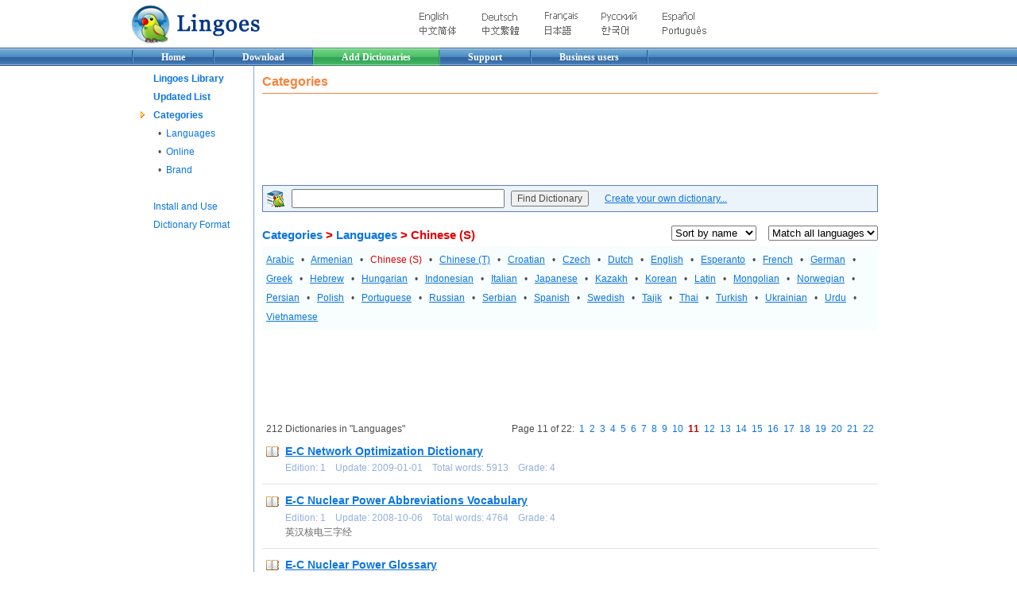

--- FILE ---
content_type: text/html; charset=UTF-8
request_url: http://lingoes.net/en/dictionary/dict_cata.php?cata=1.zh-CN&lang=&order=0&page=11
body_size: 4804
content:
<html>

<head>
<meta http-equiv="Content-Language" content="en-us" />
<meta http-equiv="Content-Type" content="text/html; charset=utf-8" />
<meta name="keywords" content="Lingoes, Translator, Dictionary, Thesaurus, Translation, freeware, english, french, german, japanese, russian, spanish, italian, chinese, korean" />
<title>Lingoes -- free dictionary and full text translation software</title>
<link rel="stylesheet" type="text/css" href="../../templet/main_en.css">
</head>

<body bgcolor="#FFFFFF" topmargin="0" leftmargin="0" rightmargin="0" bottommargin="0">

<table border="0" width="950" cellspacing="0" cellpadding="0" align="center">
	<tr>
		<td width="170"><a href="../../index.html"><img border="0" src="../../images/lingoes_logo.png" width="170" height="60" alt="Lingoes Translator"></a></td>
		<td>
		<div align="center">
			<table border="0" width="400" cellspacing="0" cellpadding="3">
				<tr>
					<td><a href="../../en/"><img border="0" src="../../images/lc-en.png" width="36" height="12" alt="English"></a></td>
					<td><a href="http://translate.google.com/translate?u=http%3A%2F%2Fwww.lingoes.net%2Fen%2Findex.html&langpair=en%7Cde&ie=UTF-8&oe=UTF-8" target="_blank">
					<img border="0" src="../../images/lc-de.png" width="44" height="10" alt="German"></a></td>
					<td><a href="http://translate.google.com/translate?u=http%3A%2F%2Fwww.lingoes.net%2Fen%2Findex.html&langpair=en%7Cfr&ie=UTF-8&oe=UTF-8" target="_blank">
					<img border="0" src="../../images/lc-fr.png" width="41" height="11" alt="French"></a></td>
					<td><a href="http://translate.google.com/translate?u=http%3A%2F%2Fwww.lingoes.net%2Fen%2Findex.html&langpair=en%7Cru&ie=UTF-8&oe=UTF-8" target="_blank">
					<img border="0" src="../../images/lc-ru.png" width="44" height="12" alt="Russian"></a></td>
					<td><a href="http://translate.google.com/translate?u=http%3A%2F%2Fwww.lingoes.net%2Fen%2Findex.html&langpair=en%7Ces&ie=UTF-8&oe=UTF-8" target="_blank">
					<img border="0" src="../../images/lc-es.png" width="40" height="12" alt="Spanish"></a></td>
				</tr>
				<tr>
					<td><a href="http://www.lingoes.cn/">
					<img border="0" src="../../images/lc-zh-CN.png" width="46" height="11" alt="Chinese Simplified"></a></td>
					<td><a target="_blank" href="http://translate.google.com/translate?u=http://www.lingoes.cn/index.html&langpair=zh-CN|zh-TW&ie=UTF-8&oe=UTF-8">
					<img border="0" src="../../images/lc-zh-TW.png" width="46" height="11" alt="Chinese Traditional"></a></td>
					<td><a href="http://translate.google.com/translate?u=http%3A%2F%2Fwww.lingoes.net%2Fen%2Findex.html&langpair=en%7Cja&ie=UTF-8&oe=UTF-8" target="_blank">
					<img border="0" src="../../images/lc-ja.png" width="33" height="11" alt="Japanese"></a></td>
					<td><a href="http://translate.google.com/translate?u=http%3A%2F%2Fwww.lingoes.net%2Fen%2Findex.html&langpair=en%7Cko&ie=UTF-8&oe=UTF-8" target="_blank">
					<img border="0" src="../../images/lc-ko.png" width="34" height="11" alt="Korean"></a></td>
					<td><a href="http://translate.google.com/translate?u=http%3A%2F%2Fwww.lingoes.net%2Fen%2Findex.html&langpair=en%7Cpt&ie=UTF-8&oe=UTF-8" target="_blank">
					<img border="0" src="../../images/lc-pt.png" width="55" height="12" alt="Portuguese"></a></td>
				</tr>
			</table>
		</div>
		</td>
	</tr>
</table>
<table border="0" width="100%" height="23" cellspacing="0" cellpadding="0" style="padding: 0 0 0 0" bgcolor="#426EB4" background="../../images/guide_mid.png">
	<tr>
		<td align="center">
		<div style="width: 950" align="left">
			<table border="0" cellspacing="0" cellpadding="0" height="23">
				<tr>
					<td><div class="mmbl"></div></td>
					<td>
						<div class="mmb"><b><a href="../index.html" class="mm">Home</a></b></div>
					</td>
					<td>
						<div class="mmb"><b><a class="mm" href="../translator/download.htm">Download</a></b></div>
					</td>
					<td bgcolor="#30A354" background="../../images/guide_mid_s.png">
						<div class="mmbs"><b><a href="index.html" class="mm">Add Dictionaries</a></b></div>
					</td>
					<td>
						<div class="mmb"><b><a class="mm" href="../../forum/index.php?styleid=1">Support</a></b></div>
					</td>
					<td>
						<div class="mmb">
							<table border="0" cellspacing="0" cellpadding="0">
								<tr>
									<td><b><a class="mm" href="../../business/index.html">Business users</a></b></td>
								</tr>
							</table>
						</div>
					</td>
					<td><div class="mmbr"></div></td>
				</tr>
			</table>
			</div>
		</td>
	</tr>
</table>
<div align="center">
	<table border="0" width="950" cellspacing="0" cellpadding="0">
		<tr>
			<td width="154" style="border-right:1px solid #87A7D9" valign="top">
				<table border="0" width="100%" cellspacing="0" cellpadding="2">
					<tr>
						<td>
							<table border="0" width="100%" cellspacing="5" cellpadding="0">
								<tr>
									<td width="16" align="center"> </td>
									<td><b><a href="index.html">Lingoes Library</a></b></td>
								</tr>
								<tr>
									<td width="16" align="center"> </td>
									<td><b><a href="dict_update.php?page=1&order=1">Updated List</a></b></td>
								</tr>
								<tr>
									<td width="16" align="center"><img border="0" src="../../images/forumme.gif" width="10" height="10"></td>
									<td><b><a href="dict_cata.php">Categories</a></b></td>
								</tr>
								<tr>
									<td width="16" align="center">&nbsp;</td>
									<td>&nbsp; • &nbsp;<a href="dict_cata.php?cata=1">Languages</a></td>
								</tr>
								<tr>
									<td width="16" align="center">&nbsp;</td>
									<td>&nbsp; • &nbsp;<a href="dict_cata.php?cata=5">Online</a></td>
								</tr>
								<tr>
									<td width="16" align="center">&nbsp;</td>
									<td>&nbsp; • &nbsp;<a href="dict_cata.php?cata=6">Brand</a></td>
								</tr>
								<tr>
									<td width="16" align="center">&nbsp;</td>
									<td>&nbsp;</td>
								</tr>
								<tr>
									<td width="16" align="center"> </td>
									<td><a href="dict_use.php">Install and Use</a></td>
								</tr>
								<tr>
									<td width="16" align="center"> </td>
									<td nowrap><a href="dict_format.php">Dictionary Format</a></td>
								</tr>
								<tr>
									<td width="16">&nbsp;</td>
									<td>&nbsp;</td>
								</tr>
							</table>
						</td>
					</tr>
				</table>
			</td>
			<td valign="top">
				<table border="0" width="100%" cellspacing="0" cellpadding="10" style="border-top:0px solid #92b0dd">
					<tr>
						<td>
<div style="color: #FA833A; font-size: 16px; line-height: 1.2em; border-bottom: 1px solid #FA833A; padding-bottom: 5px">
	<font color="#FA833A"><b>Categories</b></font>
</div>
<div style="margin: 15 0 15 0"></div>
<div style='margin: 5px 0 5px 0'> 
<script async src="https://pagead2.googlesyndication.com/pagead/js/adsbygoogle.js?client=ca-pub-3183232263218836"
     crossorigin="anonymous"></script>
<!-- 728x90, text_image -->
<ins class="adsbygoogle"
     style="display:inline-block;width:728px;height:90px"
     data-ad-client="ca-pub-3183232263218836"
     data-ad-slot="6136159648"></ins>
<script>
     (adsbygoogle = window.adsbygoogle || []).push({});
</script>
 </div><div style='margin: 10px 0 10px 0; border: 1px solid #607CC8; background: #EBF3FB'> 
		<table border='0' cellspacing='0' cellpadding='4'>
		<form method='POST' action='dict_search.php'>
			<tr>
				<td><img border='0' src='../../images/lib24.png' width='24' height='24'></td>
				<td><input type='text' name='key' size='36' value=''></td>
				<td><input type='submit' value='Find Dictionary' name='search'></td>
				<td> &nbsp; &nbsp; <a href='dict_format.php'><u>Create your own dictionary... </u></a></td>
			</tr>
		</form>
		</table> </div><table border='0' width='100%' cellspacing='0' cellpadding='0'><tr><td><div style='margin: 10 0 5 0; font-size: 11pt; color: #E00000'><b><a href='/en/dictionary/dict_cata.php'>Categories</a> > <a href='/en/dictionary/dict_cata.php?cata=1&lang=&order=0'>Languages</a> > Chinese (S)</b></div></td><td align='right'><select size='1' name='lstOrder' onchange="window.location.href='/en/dictionary/dict_cata.php?cata=1.zh-CN&lang=&order=' + this.value"><option selected value='0'>Sort by name</option><option  value='1'>Sort by update</option><option  value='2'>Sort by grade</option></select> &nbsp; &nbsp; <select size='1' name='lstLang' onchange="window.location.href='/en/dictionary/dict_cata.php?cata=1.zh-CN&order=0&lang=' + this.value"><option selected value=''>Match all languages</option><option value='ar'>Arabic</option><option value='hy'>Armenian</option><option value='zh-CN'>Chinese (S)</option><option value='zh-TW'>Chinese (T)</option><option value='hr'>Croatian</option><option value='cs'>Czech</option><option value='nl'>Dutch</option><option value='en'>English</option><option value='eo'>Esperanto</option><option value='fr'>French</option><option value='de'>German</option><option value='el'>Greek</option><option value='he'>Hebrew</option><option value='hu'>Hungarian</option><option value='id'>Indonesian</option><option value='it'>Italian</option><option value='ja'>Japanese</option><option value='kk'>Kazakh</option><option value='ko'>Korean</option><option value='la'>Latin</option><option value='mn'>Mongolian</option><option value='no'>Norwegian</option><option value='fa'>Persian</option><option value='pl'>Polish</option><option value='pt'>Portuguese</option><option value='ru'>Russian</option><option value='sr'>Serbian</option><option value='es'>Spanish</option><option value='sv'>Swedish</option><option value='tg'>Tajik</option><option value='th'>Thai</option><option value='tr'>Turkish</option><option value='uk'>Ukrainian</option><option value='ur'>Urdu</option><option value='vi'>Vietnamese</option></select></td></tr></table><div style='padding: 5; border:1 solid #e3e3e3; background-color: #F8FDFD; line-height:200%'><a href="/en/dictionary/dict_cata.php?cata=1.ar&lang=&order=0"><u>Arabic</u></a>&nbsp;&nbsp; &bull;&nbsp;&nbsp; <a href="/en/dictionary/dict_cata.php?cata=1.hy&lang=&order=0"><u>Armenian</u></a>&nbsp;&nbsp; &bull;&nbsp;&nbsp; <font color='#E00000'>Chinese (S)</font>&nbsp;&nbsp; &bull;&nbsp;&nbsp; <a href="/en/dictionary/dict_cata.php?cata=1.zh-TW&lang=&order=0"><u>Chinese (T)</u></a>&nbsp;&nbsp; &bull;&nbsp;&nbsp; <a href="/en/dictionary/dict_cata.php?cata=1.hr&lang=&order=0"><u>Croatian</u></a>&nbsp;&nbsp; &bull;&nbsp;&nbsp; <a href="/en/dictionary/dict_cata.php?cata=1.cs&lang=&order=0"><u>Czech</u></a>&nbsp;&nbsp; &bull;&nbsp;&nbsp; <a href="/en/dictionary/dict_cata.php?cata=1.nl&lang=&order=0"><u>Dutch</u></a>&nbsp;&nbsp; &bull;&nbsp;&nbsp; <a href="/en/dictionary/dict_cata.php?cata=1.en&lang=&order=0"><u>English</u></a>&nbsp;&nbsp; &bull;&nbsp;&nbsp; <a href="/en/dictionary/dict_cata.php?cata=1.eo&lang=&order=0"><u>Esperanto</u></a>&nbsp;&nbsp; &bull;&nbsp;&nbsp; <a href="/en/dictionary/dict_cata.php?cata=1.fr&lang=&order=0"><u>French</u></a>&nbsp;&nbsp; &bull;&nbsp;&nbsp; <a href="/en/dictionary/dict_cata.php?cata=1.de&lang=&order=0"><u>German</u></a>&nbsp;&nbsp; &bull;&nbsp;&nbsp; <a href="/en/dictionary/dict_cata.php?cata=1.el&lang=&order=0"><u>Greek</u></a>&nbsp;&nbsp; &bull;&nbsp;&nbsp; <a href="/en/dictionary/dict_cata.php?cata=1.he&lang=&order=0"><u>Hebrew</u></a>&nbsp;&nbsp; &bull;&nbsp;&nbsp; <a href="/en/dictionary/dict_cata.php?cata=1.hu&lang=&order=0"><u>Hungarian</u></a>&nbsp;&nbsp; &bull;&nbsp;&nbsp; <a href="/en/dictionary/dict_cata.php?cata=1.id&lang=&order=0"><u>Indonesian</u></a>&nbsp;&nbsp; &bull;&nbsp;&nbsp; <a href="/en/dictionary/dict_cata.php?cata=1.it&lang=&order=0"><u>Italian</u></a>&nbsp;&nbsp; &bull;&nbsp;&nbsp; <a href="/en/dictionary/dict_cata.php?cata=1.ja&lang=&order=0"><u>Japanese</u></a>&nbsp;&nbsp; &bull;&nbsp;&nbsp; <a href="/en/dictionary/dict_cata.php?cata=1.kk&lang=&order=0"><u>Kazakh</u></a>&nbsp;&nbsp; &bull;&nbsp;&nbsp; <a href="/en/dictionary/dict_cata.php?cata=1.ko&lang=&order=0"><u>Korean</u></a>&nbsp;&nbsp; &bull;&nbsp;&nbsp; <a href="/en/dictionary/dict_cata.php?cata=1.la&lang=&order=0"><u>Latin</u></a>&nbsp;&nbsp; &bull;&nbsp;&nbsp; <a href="/en/dictionary/dict_cata.php?cata=1.mn&lang=&order=0"><u>Mongolian</u></a>&nbsp;&nbsp; &bull;&nbsp;&nbsp; <a href="/en/dictionary/dict_cata.php?cata=1.no&lang=&order=0"><u>Norwegian</u></a>&nbsp;&nbsp; &bull;&nbsp;&nbsp; <a href="/en/dictionary/dict_cata.php?cata=1.fa&lang=&order=0"><u>Persian</u></a>&nbsp;&nbsp; &bull;&nbsp;&nbsp; <a href="/en/dictionary/dict_cata.php?cata=1.pl&lang=&order=0"><u>Polish</u></a>&nbsp;&nbsp; &bull;&nbsp;&nbsp; <a href="/en/dictionary/dict_cata.php?cata=1.pt&lang=&order=0"><u>Portuguese</u></a>&nbsp;&nbsp; &bull;&nbsp;&nbsp; <a href="/en/dictionary/dict_cata.php?cata=1.ru&lang=&order=0"><u>Russian</u></a>&nbsp;&nbsp; &bull;&nbsp;&nbsp; <a href="/en/dictionary/dict_cata.php?cata=1.sr&lang=&order=0"><u>Serbian</u></a>&nbsp;&nbsp; &bull;&nbsp;&nbsp; <a href="/en/dictionary/dict_cata.php?cata=1.es&lang=&order=0"><u>Spanish</u></a>&nbsp;&nbsp; &bull;&nbsp;&nbsp; <a href="/en/dictionary/dict_cata.php?cata=1.sv&lang=&order=0"><u>Swedish</u></a>&nbsp;&nbsp; &bull;&nbsp;&nbsp; <a href="/en/dictionary/dict_cata.php?cata=1.tg&lang=&order=0"><u>Tajik</u></a>&nbsp;&nbsp; &bull;&nbsp;&nbsp; <a href="/en/dictionary/dict_cata.php?cata=1.th&lang=&order=0"><u>Thai</u></a>&nbsp;&nbsp; &bull;&nbsp;&nbsp; <a href="/en/dictionary/dict_cata.php?cata=1.tr&lang=&order=0"><u>Turkish</u></a>&nbsp;&nbsp; &bull;&nbsp;&nbsp; <a href="/en/dictionary/dict_cata.php?cata=1.uk&lang=&order=0"><u>Ukrainian</u></a>&nbsp;&nbsp; &bull;&nbsp;&nbsp; <a href="/en/dictionary/dict_cata.php?cata=1.ur&lang=&order=0"><u>Urdu</u></a>&nbsp;&nbsp; &bull;&nbsp;&nbsp; <a href="/en/dictionary/dict_cata.php?cata=1.vi&lang=&order=0"><u>Vietnamese</u></a></div><div style='margin: 10px 0 10px 0' align='left'>
<script async src="https://pagead2.googlesyndication.com/pagead/js/adsbygoogle.js?client=ca-pub-3183232263218836"
     crossorigin="anonymous"></script>
<!-- 728x90, text_image -->
<ins class="adsbygoogle"
     style="display:inline-block;width:728px;height:90px"
     data-ad-client="ca-pub-3183232263218836"
     data-ad-slot="6136159648"></ins>
<script>
     (adsbygoogle = window.adsbygoogle || []).push({});
</script>
</div><table border="0" width="100%" cellpadding="5" style="border-collapse: collapse" bordercolor="#CCCCCC">
	<tr>
		<td>212 Dictionaries in "Languages"</td>
		<td align="right">Page 11 of 22:&nbsp; <a href='/en/dictionary/dict_cata.php?cata=1.zh-CN&lang=&order=0&page=1'>1</a>&nbsp; <a href='/en/dictionary/dict_cata.php?cata=1.zh-CN&lang=&order=0&page=2'>2</a>&nbsp; <a href='/en/dictionary/dict_cata.php?cata=1.zh-CN&lang=&order=0&page=3'>3</a>&nbsp; <a href='/en/dictionary/dict_cata.php?cata=1.zh-CN&lang=&order=0&page=4'>4</a>&nbsp; <a href='/en/dictionary/dict_cata.php?cata=1.zh-CN&lang=&order=0&page=5'>5</a>&nbsp; <a href='/en/dictionary/dict_cata.php?cata=1.zh-CN&lang=&order=0&page=6'>6</a>&nbsp; <a href='/en/dictionary/dict_cata.php?cata=1.zh-CN&lang=&order=0&page=7'>7</a>&nbsp; <a href='/en/dictionary/dict_cata.php?cata=1.zh-CN&lang=&order=0&page=8'>8</a>&nbsp; <a href='/en/dictionary/dict_cata.php?cata=1.zh-CN&lang=&order=0&page=9'>9</a>&nbsp; <a href='/en/dictionary/dict_cata.php?cata=1.zh-CN&lang=&order=0&page=10'>10</a>&nbsp; <span style='color:#C00000'><b>11</b></span>&nbsp; <a href='/en/dictionary/dict_cata.php?cata=1.zh-CN&lang=&order=0&page=12'>12</a>&nbsp; <a href='/en/dictionary/dict_cata.php?cata=1.zh-CN&lang=&order=0&page=13'>13</a>&nbsp; <a href='/en/dictionary/dict_cata.php?cata=1.zh-CN&lang=&order=0&page=14'>14</a>&nbsp; <a href='/en/dictionary/dict_cata.php?cata=1.zh-CN&lang=&order=0&page=15'>15</a>&nbsp; <a href='/en/dictionary/dict_cata.php?cata=1.zh-CN&lang=&order=0&page=16'>16</a>&nbsp; <a href='/en/dictionary/dict_cata.php?cata=1.zh-CN&lang=&order=0&page=17'>17</a>&nbsp; <a href='/en/dictionary/dict_cata.php?cata=1.zh-CN&lang=&order=0&page=18'>18</a>&nbsp; <a href='/en/dictionary/dict_cata.php?cata=1.zh-CN&lang=&order=0&page=19'>19</a>&nbsp; <a href='/en/dictionary/dict_cata.php?cata=1.zh-CN&lang=&order=0&page=20'>20</a>&nbsp; <a href='/en/dictionary/dict_cata.php?cata=1.zh-CN&lang=&order=0&page=21'>21</a>&nbsp; <a href='/en/dictionary/dict_cata.php?cata=1.zh-CN&lang=&order=0&page=22'>22</a></td>
	<tr>
</table>
<div style="padding: 5">
	<div style="font-size: 10.5pt; padding: 0">
		<img border=0 width=16 height=16 align="absmiddle" src='../../images/defdict.png'><a style="padding-left:8" href="dict_down.php?id=3AB3C182C51D9B48B8A13D4FB6B8D442"><b><u>E-C Network Optimization Dictionary</u></b></a>
	</div>
	<div style="font-size: 9pt; color: #92B0DD; padding: 3 0 0 24">
				Edition: 1 &nbsp;&nbsp;
		Update: 2009-01-01 &nbsp;&nbsp;
		Total words: 5913 &nbsp;&nbsp;		Grade: 4	</div>
	<div style="color: #666666; padding: 0 0 0 24"></div>
</div>
<hr size="1" color="#e3e3e3">
<div style="padding: 5">
	<div style="font-size: 10.5pt; padding: 0">
		<img border=0 width=16 height=16 align="absmiddle" src='../../images/defdict.png'><a style="padding-left:8" href="dict_down.php?id=82E0CA3E2EEF604B916A61D3383554C6"><b><u>E-C Nuclear Power Abbreviations Vocabulary</u></b></a>
	</div>
	<div style="font-size: 9pt; color: #92B0DD; padding: 3 0 0 24">
				Edition: 1 &nbsp;&nbsp;
		Update: 2008-10-06 &nbsp;&nbsp;
		Total words: 4764 &nbsp;&nbsp;		Grade: 4	</div>
	<div style="color: #666666; padding: 0 0 0 24">英汉核电三字经</div>
</div>
<hr size="1" color="#e3e3e3">
<div style="padding: 5">
	<div style="font-size: 10.5pt; padding: 0">
		<img border=0 width=16 height=16 align="absmiddle" src='../../images/defdict.png'><a style="padding-left:8" href="dict_down.php?id=EF936D85855E834B8132D797D093F1E7"><b><u>E-C Nuclear Power Glossary</u></b></a>
	</div>
	<div style="font-size: 9pt; color: #92B0DD; padding: 3 0 0 24">
				Edition: 1 &nbsp;&nbsp;
		Update: 2010-11-03 &nbsp;&nbsp;
		Total words: 7245 &nbsp;&nbsp;		Grade: 4	</div>
	<div style="color: #666666; padding: 0 0 0 24"></div>
</div>
<hr size="1" color="#e3e3e3">
<div style="padding: 5">
	<div style="font-size: 10.5pt; padding: 0">
		<img border=0 width=16 height=16 align="absmiddle" src='../../images/defdict.png'><a style="padding-left:8" href="dict_down.php?id=9EBAFBBC5DD47041A7A52C34C33DFC90"><b><u>E-C Ocean Shipping Dictionary</u></b></a>
	</div>
	<div style="font-size: 9pt; color: #92B0DD; padding: 3 0 0 24">
		Author: StarDict Project &nbsp;&nbsp;		Edition: 1 &nbsp;&nbsp;
		Update: 2008-10-23 &nbsp;&nbsp;
		Total words: 175530 &nbsp;&nbsp;		Grade: <img border=0 width=64 height=12 src='../../images/star5.png'>	</div>
	<div style="color: #666666; padding: 0 0 0 24"></div>
</div>
<hr size="1" color="#e3e3e3">
<div style="padding: 5">
	<div style="font-size: 10.5pt; padding: 0">
		<img border=0 width=16 height=16 align="absmiddle" src='../../images/defdict.png'><a style="padding-left:8" href="dict_down.php?id=D21B05FAABAFB24E9174ACC470CB29D7"><b><u>E-C Papermaking Dictionary</u></b></a>
	</div>
	<div style="font-size: 9pt; color: #92B0DD; padding: 3 0 0 24">
				Edition: 1 &nbsp;&nbsp;
		Update: 2008-12-04 &nbsp;&nbsp;
		Total words: 22999 &nbsp;&nbsp;		Grade: 4	</div>
	<div style="color: #666666; padding: 0 0 0 24"></div>
</div>
<hr size="1" color="#e3e3e3">
<div style="padding: 5">
	<div style="font-size: 10.5pt; padding: 0">
		<img border=0 width=16 height=16 align="absmiddle" src='../../images/defdict.png'><a style="padding-left:8" href="dict_down.php?id=C277F6F05131E84F9535153F2D2A9E58"><b><u>E-C Photoelectric Terms</u></b></a>
	</div>
	<div style="font-size: 9pt; color: #92B0DD; padding: 3 0 0 24">
				Edition: 1 &nbsp;&nbsp;
		Update: 2008-12-04 &nbsp;&nbsp;
		Total words: 32164 &nbsp;&nbsp;		Grade: 4	</div>
	<div style="color: #666666; padding: 0 0 0 24"></div>
</div>
<hr size="1" color="#e3e3e3">
<div style="padding: 5">
	<div style="font-size: 10.5pt; padding: 0">
		<img border=0 width=16 height=16 align="absmiddle" src='../../images/defdict.png'><a style="padding-left:8" href="dict_down.php?id=762E9008C8AF3644B89ED13EB0716970"><b><u>E-C Physics Dictionary</u></b></a>
	</div>
	<div style="font-size: 9pt; color: #92B0DD; padding: 3 0 0 24">
		Author: ren &nbsp;&nbsp;		Edition: 1 &nbsp;&nbsp;
		Update: 2008-09-02 &nbsp;&nbsp;
		Total words: 13738 &nbsp;&nbsp;		Grade: 4	</div>
	<div style="color: #666666; padding: 0 0 0 24"></div>
</div>
<hr size="1" color="#e3e3e3">
<div style="padding: 5">
	<div style="font-size: 10.5pt; padding: 0">
		<img border=0 width=16 height=16 align="absmiddle" src='../../images/defdict.png'><a style="padding-left:8" href="dict_down.php?id=7AAF086EB08A594E80EA929FCC0A20DF"><b><u>E-C Printing Dictionary</u></b></a>
	</div>
	<div style="font-size: 9pt; color: #92B0DD; padding: 3 0 0 24">
				Edition: 1 &nbsp;&nbsp;
		Update: 2008-11-11 &nbsp;&nbsp;
		Total words: 2915 &nbsp;&nbsp;		Grade: 4	</div>
	<div style="color: #666666; padding: 0 0 0 24"></div>
</div>
<hr size="1" color="#e3e3e3">
<div style="padding: 5">
	<div style="font-size: 10.5pt; padding: 0">
		<img border=0 width=16 height=16 align="absmiddle" src='../../images/defdict.png'><a style="padding-left:8" href="dict_down.php?id=EC6E1B1B65EB364B9EBE29C10CEF9F09"><b><u>E-C Professional Audio Terms</u></b></a>
	</div>
	<div style="font-size: 9pt; color: #92B0DD; padding: 3 0 0 24">
				Edition: 1 &nbsp;&nbsp;
		Update: 2008-11-11 &nbsp;&nbsp;
		Total words: 2465 &nbsp;&nbsp;		Grade: 4	</div>
	<div style="color: #666666; padding: 0 0 0 24"></div>
</div>
<hr size="1" color="#e3e3e3">
<div style="padding: 5">
	<div style="font-size: 10.5pt; padding: 0">
		<img border=0 width=16 height=16 align="absmiddle" src='../../images/defdict.png'><a style="padding-left:8" href="dict_down.php?id=590AAD8D2288A44988756313671C473C"><b><u>E-C Sailing Dictionary</u></b></a>
	</div>
	<div style="font-size: 9pt; color: #92B0DD; padding: 3 0 0 24">
		Author: StarDict Project &nbsp;&nbsp;		Edition: 1 &nbsp;&nbsp;
		Update: 2008-10-14 &nbsp;&nbsp;
		Total words: 142770 &nbsp;&nbsp;		Grade: 4	</div>
	<div style="color: #666666; padding: 0 0 0 24"></div>
</div>
<hr size="1" color="#e3e3e3">
<table border="0" width="100%" cellpadding="5" style="border-collapse: collapse" bordercolor="#CCCCCC">
	<tr>
		<td>212 Dictionaries in "Languages"</td>
		<td align="right">Page 11 of 22:&nbsp; <a href='/en/dictionary/dict_cata.php?cata=1.zh-CN&lang=&order=0&page=1'>1</a>&nbsp; <a href='/en/dictionary/dict_cata.php?cata=1.zh-CN&lang=&order=0&page=2'>2</a>&nbsp; <a href='/en/dictionary/dict_cata.php?cata=1.zh-CN&lang=&order=0&page=3'>3</a>&nbsp; <a href='/en/dictionary/dict_cata.php?cata=1.zh-CN&lang=&order=0&page=4'>4</a>&nbsp; <a href='/en/dictionary/dict_cata.php?cata=1.zh-CN&lang=&order=0&page=5'>5</a>&nbsp; <a href='/en/dictionary/dict_cata.php?cata=1.zh-CN&lang=&order=0&page=6'>6</a>&nbsp; <a href='/en/dictionary/dict_cata.php?cata=1.zh-CN&lang=&order=0&page=7'>7</a>&nbsp; <a href='/en/dictionary/dict_cata.php?cata=1.zh-CN&lang=&order=0&page=8'>8</a>&nbsp; <a href='/en/dictionary/dict_cata.php?cata=1.zh-CN&lang=&order=0&page=9'>9</a>&nbsp; <a href='/en/dictionary/dict_cata.php?cata=1.zh-CN&lang=&order=0&page=10'>10</a>&nbsp; <span style='color:#C00000'><b>11</b></span>&nbsp; <a href='/en/dictionary/dict_cata.php?cata=1.zh-CN&lang=&order=0&page=12'>12</a>&nbsp; <a href='/en/dictionary/dict_cata.php?cata=1.zh-CN&lang=&order=0&page=13'>13</a>&nbsp; <a href='/en/dictionary/dict_cata.php?cata=1.zh-CN&lang=&order=0&page=14'>14</a>&nbsp; <a href='/en/dictionary/dict_cata.php?cata=1.zh-CN&lang=&order=0&page=15'>15</a>&nbsp; <a href='/en/dictionary/dict_cata.php?cata=1.zh-CN&lang=&order=0&page=16'>16</a>&nbsp; <a href='/en/dictionary/dict_cata.php?cata=1.zh-CN&lang=&order=0&page=17'>17</a>&nbsp; <a href='/en/dictionary/dict_cata.php?cata=1.zh-CN&lang=&order=0&page=18'>18</a>&nbsp; <a href='/en/dictionary/dict_cata.php?cata=1.zh-CN&lang=&order=0&page=19'>19</a>&nbsp; <a href='/en/dictionary/dict_cata.php?cata=1.zh-CN&lang=&order=0&page=20'>20</a>&nbsp; <a href='/en/dictionary/dict_cata.php?cata=1.zh-CN&lang=&order=0&page=21'>21</a>&nbsp; <a href='/en/dictionary/dict_cata.php?cata=1.zh-CN&lang=&order=0&page=22'>22</a></td>
	<tr>
</table>
<div style="margin: 0 0 0 0" align="right">
<script async src="https://pagead2.googlesyndication.com/pagead/js/adsbygoogle.js?client=ca-pub-3183232263218836"
     crossorigin="anonymous"></script>
<!-- 728x90, text_image -->
<ins class="adsbygoogle"
     style="display:inline-block;width:728px;height:90px"
     data-ad-client="ca-pub-3183232263218836"
     data-ad-slot="6136159648"></ins>
<script>
     (adsbygoogle = window.adsbygoogle || []).push({});
</script>
</div>
						</td>
					</tr>
				</table>
			</td>
		</tr>
	</table>
</div>
<div align="center" style="margin: 20 0 0 0">
	<table border="0" width="950" cellspacing="0" cellpadding="2">
		<tr>
			<td align="center">
				<a href="../partner.htm">Partnerships</a>&nbsp; |&nbsp; 
				<a href="../awards.htm">Awards</a>&nbsp; |&nbsp; 
				<a href="../about.htm">About us</a>&nbsp; |&nbsp; 
<a href='dict_login.php'>Lingoes</a>			</td>
		</tr>
	</table>
	<table border="0" width="950" cellspacing="0" cellpadding="0" style="border-top: 1px solid #426EB4">
		<tr>
			<td style="padding: 4; color:#04477C; font-family: Arial; font-size: 12px" align="center"><b>© Lingoes Project, All Rights Reserved</b></td>
		</tr>
	</table>
</div>

</body>

</html>

--- FILE ---
content_type: text/html; charset=utf-8
request_url: https://www.google.com/recaptcha/api2/aframe
body_size: 266
content:
<!DOCTYPE HTML><html><head><meta http-equiv="content-type" content="text/html; charset=UTF-8"></head><body><script nonce="yGAhvl3hbL8zz54fmsTDdg">/** Anti-fraud and anti-abuse applications only. See google.com/recaptcha */ try{var clients={'sodar':'https://pagead2.googlesyndication.com/pagead/sodar?'};window.addEventListener("message",function(a){try{if(a.source===window.parent){var b=JSON.parse(a.data);var c=clients[b['id']];if(c){var d=document.createElement('img');d.src=c+b['params']+'&rc='+(localStorage.getItem("rc::a")?sessionStorage.getItem("rc::b"):"");window.document.body.appendChild(d);sessionStorage.setItem("rc::e",parseInt(sessionStorage.getItem("rc::e")||0)+1);localStorage.setItem("rc::h",'1766316114395');}}}catch(b){}});window.parent.postMessage("_grecaptcha_ready", "*");}catch(b){}</script></body></html>

--- FILE ---
content_type: text/css
request_url: http://lingoes.net/templet/main_en.css
body_size: 611
content:

BODY,TD,INPUT,FORM,TEXTAREA,UL{
	FONT-FAMILY: Arial, Tahoma, sans-serif;
	font-size: 12px; 
	color: #4C4C4C; 
	line-height:150% 
}

a:link       { color: #0B76E1; text-decoration: none }
a:visited    { color: #0B76E1; text-decoration: none }
a:hover      { color: #FF8C05; text-decoration: none }
a:active     { color: #FF8C05; text-decoration: none }

a:link.mm       { font-family: tahoma; color: #FFFFFF; text-decoration: none; font-size: 12px; }
a:visited.mm    { font-family: tahoma; color: #FFFFFF; text-decoration: none; font-size: 12px; }
a:hover.mm      { font-family: tahoma; color: #FFFF00; text-decoration: none; font-size: 12px; }
a:active.mm     { font-family: tahoma; color: #FFFF00; text-decoration: none; font-size: 12px; }

a:link.down       { color: #2C4C78; text-decoration: none }
a:visited.down    { color: #2C4C78; text-decoration: none }
a:hover.down      { color: #FF8C05; text-decoration: none }
a:active.down     { color: #FF8C05; text-decoration: none }

.mmbs 	{ padding: 0 35 0 35; border-left: 1px solid #5ACB6E; border-right: 1px solid #269948; height: 17px }
.mmb 		{ padding: 0 35 0 35; border-left: 1px solid #5A9ACB; border-right: 1px solid #265899; height: 17px }
.mmbl		{ border-right: 1px solid #265899; width: 1px; height: 17px }
.mmbr 	{ border-left: 1px solid #5A9ACB; width: 1px; height: 17px }


ul{
	display:block;
	list-style: none;
	margin: 0 0 0 5;
	padding: 0;
}

ul li{
	background:url('../images/dot_0.png') no-repeat left 8px;
	padding: 1 0 1 15;
}

ul li.dotB{
	background:url('../images/dot_2.png') no-repeat left 8px;
	padding: 1 0 1 15;
}

ul.PD3 li{
	background:url('../images/dot_0.png') no-repeat left 11px;
	padding: 3 0 3 15;
}

ul.PD2 li{
	background:url('../images/dot_0.png') no-repeat left 10px;
	padding: 2 0 2 15;
}

ul.PD2 li.dotB{
	background:url('../images/dot_2.png') no-repeat left 10px;
	padding: 2 0 2 15;
}